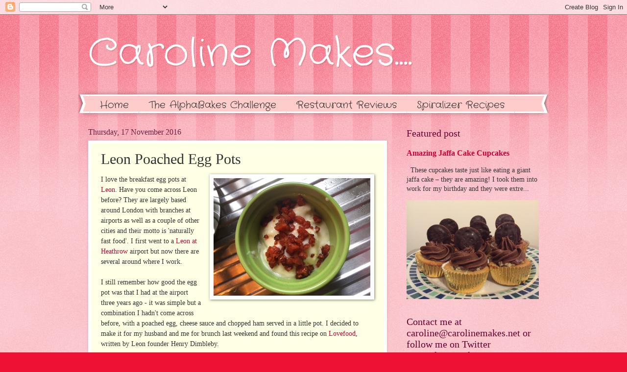

--- FILE ---
content_type: text/html; charset=UTF-8
request_url: https://www.carolinemakes.net/b/stats?style=BLACK_TRANSPARENT&timeRange=ALL_TIME&token=APq4FmATuuWdlZecHWJ9a9LMTcNYWbnUByqtmRuwYo4XJrIOizxA4ANuABiiUbdPpjWOjfviitklr4TMMDptMkaShM7XsEzAJw
body_size: 46
content:
{"total":5154483,"sparklineOptions":{"backgroundColor":{"fillOpacity":0.1,"fill":"#000000"},"series":[{"areaOpacity":0.3,"color":"#202020"}]},"sparklineData":[[0,20],[1,14],[2,18],[3,29],[4,24],[5,32],[6,100],[7,26],[8,54],[9,47],[10,60],[11,59],[12,35],[13,19],[14,26],[15,18],[16,13],[17,19],[18,22],[19,34],[20,22],[21,19],[22,11],[23,22],[24,32],[25,30],[26,33],[27,39],[28,31],[29,20]],"nextTickMs":120000}